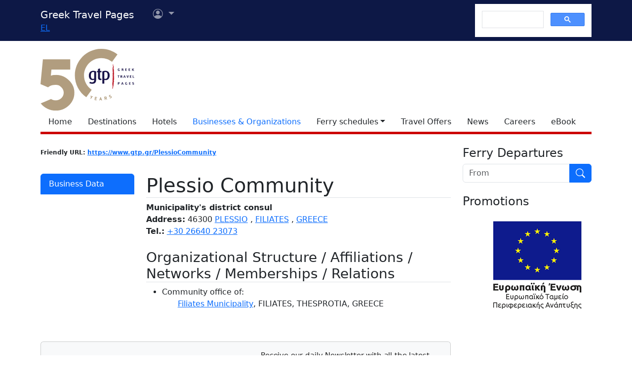

--- FILE ---
content_type: text/html; charset=utf-8
request_url: https://www.google.com/recaptcha/api2/aframe
body_size: 115
content:
<!DOCTYPE HTML><html><head><meta http-equiv="content-type" content="text/html; charset=UTF-8"></head><body><script nonce="MutZq87U6H9mWRnnfjNKwQ">/** Anti-fraud and anti-abuse applications only. See google.com/recaptcha */ try{var clients={'sodar':'https://pagead2.googlesyndication.com/pagead/sodar?'};window.addEventListener("message",function(a){try{if(a.source===window.parent){var b=JSON.parse(a.data);var c=clients[b['id']];if(c){var d=document.createElement('img');d.src=c+b['params']+'&rc='+(localStorage.getItem("rc::a")?sessionStorage.getItem("rc::b"):"");window.document.body.appendChild(d);sessionStorage.setItem("rc::e",parseInt(sessionStorage.getItem("rc::e")||0)+1);localStorage.setItem("rc::h",'1768972824802');}}}catch(b){}});window.parent.postMessage("_grecaptcha_ready", "*");}catch(b){}</script></body></html>